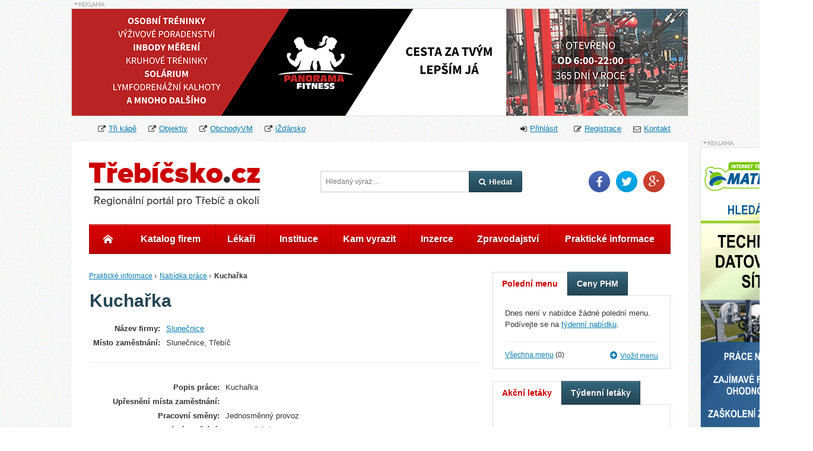

--- FILE ---
content_type: text/html; charset=utf-8
request_url: https://www.trebicsko.cz/nabidky-prace/33565?backlink=cnm6l%2B-6863%2Bunion%2Ball%2Bselect%2B1%2C1%2C1%2C1%2C1%2C1%2C1%2C1%2CCONCAT%280x3a6f79753a%2C0x4244764877697569706b%2C0x3a70687a3a%29%23
body_size: 52138
content:
<!DOCTYPE html>

<html>
<head>
    <meta name="google-site-verification" content="-HKezuRR1mNrWwv2Ro45XnFTZG2avtufldpsz0NqEo8" />


<title>Kuchařka - Slunečnice, Třebíč • Třebíčsko.cz</title>
<meta name="description" content="- Slunečnice, Slunečnice, Třebíč. Kuchařka" />

<meta property="og:title" content="Kuchařka - Slunečnice, Třebíč • Třebíčsko.cz" />
<meta property="og:description" content="- Slunečnice, Slunečnice, Třebíč. Kuchařka" />
<meta property="og:site_name" content="Třebíčsko.cz" />

<meta property="og:url" content="https://www.trebicsko.cz/nabidky-prace/33565" />

 
    <meta property="og:image" content="https://www.trebicsko.cz/custom/images/socNetworkLogo.png" />
<meta property="og:type" content="website" />
<meta property="og:locale" content="cs_CZ" />
<meta property="fb:admins" content="michal.burian.146" />

<link rel="shortcut icon" href="/favicon.ico">
<link rel="stylesheet" href="/core/css/bootstrap.min.css">
<link rel="stylesheet" href="/core/3rdParty/fontAwesome/css/font-awesome.min.css">
<link rel="stylesheet" href="/core/css/screen.css">
<link rel="stylesheet" href="/core/css/flags.css">
<link rel="stylesheet" href="/regio/css/screen.css">
<link rel="stylesheet" href="/custom/css/screen.css">
<script src="/core/js/jquery-2.1.0.min.js"></script>
<script src="/core/js/jquery.debounce.js"></script>
<script src="/core/js/netteForms.js"></script>
<script src="/core/js/tabManager/tabManager.js"></script>
<script src="/core/js/director/director.js"></script>
<meta http-equiv="Content-Type" content="text/html;charset=utf-8">
<style class="resourceLoaderStyle">.notImplemented { display: none;}</style>    <link rel="stylesheet" media="screen,projection,tv" href="/regio/css/reset.css" />
    <link rel="stylesheet" media="screen,projection,tv" href="/regio/css/styleSkelet.css" />
    <link rel="stylesheet" media="screen,projection,tv" href="/regio/css/meteoskopWidget.css" /> 
    <link rel="stylesheet" media="screen,projection,tv" href="/regio/css/iconFont.css" />


    <script type="text/javascript" src="/core/3rdParty/basicDatetimepicker/jquery.datetimepicker.js"></script>
    <link href="/core/3rdParty/basicDatetimepicker/jquery.datetimepicker.css" rel="stylesheet" />

    <script type="text/javascript" src="/regio/js/bjqs-1.3.min.js"></script>

    <script type="text/javascript" src="/regio/3rdParty/swipebox/js/jquery.swipebox.js"></script>
    <link rel="stylesheet" href="/regio/3rdParty/swipebox/css/swipebox.css" />
    <script type="text/javascript" src="/regio/js/swfobject.js"></script>

    <script type="text/javascript" src="/core/js/minimumJs.js"></script>

    <script src="/core/js/live-form-validation.js"></script>
	
	<!-- Google Ads Zprava pro obnoveni trzeb -->
	<script async src="https://fundingchoicesmessages.google.com/i/pub-5974698027373175?ers=1" nonce="z_EmR-Jhpy3v-TY_vVxc7A"></script>
	<script nonce="z_EmR-Jhpy3v-TY_vVxc7A">
		(function() {
			function signalGooglefcPresent() {
				if (!window.frames['googlefcPresent']) {
					if (document.body) {
						const iframe = document.createElement('iframe');
						iframe.style = 'width: 0; height: 0; border: none; z-index: -1000; left: -1000px; top: -1000px;';
						iframe.style.display = 'none';
						iframe.name = 'googlefcPresent';
						document.body.appendChild(iframe);
					} else {
						setTimeout(signalGooglefcPresent, 0);
					}
				}
			}
			signalGooglefcPresent();
		})();
	</script>

		
	<!-- Page level Google Ads -->
	<script async src="//pagead2.googlesyndication.com/pagead/js/adsbygoogle.js"></script>
	<script>
	  (adsbygoogle = window.adsbygoogle || []).push({
		google_ad_client: "ca-pub-5974698027373175",
		enable_page_level_ads: true
	  });
	</script>

</head>


<body class="homepage" style="background: url('../../custom/images/backgroundPattern.jpg')">
    <script> document.body.className+=' js' </script>

<!--	
	<div class="background-banner-clickable">	
		<script>	
			$(document).ready(function() {
				$("div.background-banner-clickable").click(function(event){
					// TODO background banner url
					window.open('.');
				});
			});
		</script>	
	</div>
-->
	
	<div class="main-content-block">

				<div id="fb-root"></div>
		<script>
			(function(d, s, id) {
				var js, fjs = d.getElementsByTagName(s)[0];
				if (d.getElementById(id)) return;
				js = d.createElement(s); js.id = id;
				js.src = "//connect.facebook.net/cs_CZ/sdk.js#xfbml=1&appId=407749289359098&version=v2.0";
				fjs.parentNode.insertBefore(js, fjs);
			}(document, 'script', 'facebook-jssdk'));
		</script>


				
    <div class="regioCommercialSuperEnvelope categoryTopBanner">
        <div class="regioCommercialEnvelope">
                <div class="bannerSign categoryTopBanner"></div>
			
            <div class="regioCommercialContainer categoryTopBanner clear container83209018">

			
                    <div class="regioCommercial" style="margin-top: 0px;">
                            

                                <a href="https://www.novinyvm.cz/28400-pozvanka-na-jedinecny-fitness-workshop-s-kulturistou-lubosem-chladkem.html" target="_blank" class="commercialLink" data-id="422"><div class="clickOverlay"></div><img src="/custom/servers/image.php?request=2756e6e6162407f645c61696362756d6d6f634f696765627d356a796376276e607e2353554e4459464d214d41425f4e41405d2930313036323d356d616e66237c61696362756d6d6f634f696765627d3563616073756d616e6" alt="Fitness workshop s kulturistou Lubošem Chládkem" /></a>
                            <style>
                                .container83209018 .regioCommercial .clickOverlay { position: absolute; width: 100%; height: 180px; }

                                .container83209018 .regioCommercial .commercialHtmlWithoutUrlLink .clickOverlay  { pointer-events: none; }


                                .container83209018 .regioCommercial .clickOverlay.withBorder { border: 1px solid #ddd;}

                            </style>
                    </div>



                <script>
                    $(function () {
                        var clickSent = false;
                        var urlStub = "\/nabidky-prace\/33565?regioCommercialControl-commercialId=REPLACE&backlink=cnm6l%2B-6863%2Bunion%2Ball%2Bselect%2B1%2C1%2C1%2C1%2C1%2C1%2C1%2C1%2CCONCAT%280x3a6f79753a%2C0x4244764877697569706b%2C0x3a70687a3a%29%23&do=regioCommercialControl-addClickCount";
                        $('.regioCommercialContainer.container83209018 .commercialLink').click(function () {
                            if (!clickSent) {
                                var url = urlStub.replace('REPLACE', $(this).attr('data-id'));
                                $.get(url);
                                clickSent = true;
                            }

                        });
                        $('.regioCommercialContainer.container83209018 .flashContainer').mousedown(function () {
                            if (!clickSent) {
                                var url = urlStub.replace('REPLACE', $('.regioCommercialContainer.container83209018 .commercialLink').attr('data-id'));
                                $.get(url);
                                clickSent = true;
                            }
                            var url = $('.regioCommercialContainer.container83209018 .commercialLink').attr('href');
                            var newWindow = window.open(url, '_blank');

                            e.stopPropagation();
                            return false;
                        }).click(function () {
                            e.stopPropagation();
                            return false;
                        }).attr('style', 'cusror: pointer;');
                    });
                </script>

				
            </div>


        </div>
    </div>

<div class="container header-links">
    <ul class="header-links-list f-left">
        <li><i class="fa fa-external-link"></i><a href="http://www.trikape.cz" target="_blank" rel="nofollow">Tři kápě</a></li>
        <li><i class="fa fa-external-link"></i><a href="http://objektiv.trebicsko.cz" target="_blank" rel="nofollow">Objektiv</a></li>
        <li><i class="fa fa-external-link"></i><a href="http://www.obchodyvm.cz" target="_blank" rel="nofollow">ObchodyVM</a></li>
        <li><i class="fa fa-external-link"></i><a href="http://www.izdarsko.cz" target="_blank" rel="nofollow">iŽďársko</a></li>
    </ul>
    <ul class="header-links-list f-right">
        <li class="active-login">
<div class="loginContainer default">
        <span class="fa fa-sign-in"></span><a href="/prihlaseni?backlink=666" class="toggleLoginBox">Přihlásit</a>
            <div class="login-container">
                <span class="toggleLoginBox"><span class="fa fa-times-circle"></span></span>
                <h4>
                    Přihlásit se účtem
                </h4>
                <ul class="login-social clear">
                    <li><a href="/nabidky-prace/33565?backlink=cnm6l%2B-6863%2Bunion%2Ball%2Bselect%2B1%2C1%2C1%2C1%2C1%2C1%2C1%2C1%2CCONCAT%280x3a6f79753a%2C0x4244764877697569706b%2C0x3a70687a3a%29%23&amp;do=nodeByUid_signIn-loginFacebook" title="Facebook login"><span class="fa fa-facebook-square"></span></a></li>
                    <li><a href="/nabidky-prace/33565?backlink=cnm6l%2B-6863%2Bunion%2Ball%2Bselect%2B1%2C1%2C1%2C1%2C1%2C1%2C1%2C1%2CCONCAT%280x3a6f79753a%2C0x4244764877697569706b%2C0x3a70687a3a%29%23&amp;do=nodeByUid_signIn-loginTwitter" title="Twitter login"><span class="fa fa-twitter-square"></span></a></li>
                    <li><a href="/nabidky-prace/33565?backlink=cnm6l%2B-6863%2Bunion%2Ball%2Bselect%2B1%2C1%2C1%2C1%2C1%2C1%2C1%2C1%2CCONCAT%280x3a6f79753a%2C0x4244764877697569706b%2C0x3a70687a3a%29%23&amp;do=nodeByUid_signIn-loginGoogle" title="Google+ login"><span class="fa fa-google-plus-square"></span></a></li>
                    <li><a href="/nabidky-prace/33565?backlink=cnm6l%2B-6863%2Bunion%2Ball%2Bselect%2B1%2C1%2C1%2C1%2C1%2C1%2C1%2C1%2CCONCAT%280x3a6f79753a%2C0x4244764877697569706b%2C0x3a70687a3a%29%23&amp;do=nodeByUid_signIn-loginMicrosoft" title="Windows login"><span class="fa fa-windows"></span></a></li>
                </ul>

                <div class="solid-line">
                    <span class="delimeterOr"> nebo </span>
                </div>


<form class="signInForm" action="/nabidky-prace/33565?backlink=cnm6l%2B-6863%2Bunion%2Ball%2Bselect%2B1%2C1%2C1%2C1%2C1%2C1%2C1%2C1%2CCONCAT%280x3a6f79753a%2C0x4244764877697569706b%2C0x3a70687a3a%29%23&amp;do=nodeByUid_signIn-signInForm-submit" method="post" id="frm-nodeByUid_signIn-signInForm">                    <div></div>

                    <fieldset>
                            <div class="form-row">
                                <label for="frmnodeByUid_signIn-signInForm-data-email">E-mail</label>: <div class="inputContainer required"><input class="email" type="email" name="data[email]" id="frmnodeByUid_signIn-signInForm-data-email" required="required" data-nette-rules="{op:':filled',rules:[{op:':email',msg:'Neplatná e-mailová adresa'}],control:'data[email]'},{op:':filled',msg:'Prosím zadejte Váš e-mail!'}" value="" /></div>
                            </div>
                            <div class="form-row passwordRow">
                                <label for="frmnodeByUid_signIn-signInForm-data-password">Heslo</label>: <div class="inputContainer"><input class="password" type="password" name="data[password]" id="frmnodeByUid_signIn-signInForm-data-password" data-nette-rules="{op:':equal',rules:[{op:':filled',msg:'Prosím zadejte Vaše heslo!'}],control:'mode',arg:'login'}" /></div>
                            </div>
                        <div class="form-row actionRow">
                            <span class="viewSwitcher">
                                <a class="seeForgotPasswordView switch" href=""><span class="fa fa-question-circle"></span>Zapomenuté heslo</a>
                                <a class="seeSignInView switch" href=""><span class="fa fa-question-circle"></span>Přihlášení</a>
                            </span>
<div class="inputContainer"><input class="red-btn seeForgotPasswordView" value="Přihlásit" type="submit" name="signIn" id="frmnodeByUid_signIn-signInForm-signIn" /></div><div class="inputContainer"><input class="red-btn seeSignInView" value="Resetovat heslo" type="submit" name="resetPassword" id="frmnodeByUid_signIn-signInForm-resetPassword" /></div>                        </div>
                    </fieldset>
<div><input type="hidden" name="mode" id="frmnodeByUid_signIn-signInForm-mode" value="login" /></div>
</form>
            </div>

            <script>
                $(function () {
                    //login box toggling
                    var container = $(".loginContainer .login-container").hide();
                    $(".toggleLoginBox").on("click", function(e){
                        $("li.active-login").toggleClass("active-login-activ");
                        container.slideToggle(200);

                        return false;
                    });
                });


                $(function () {
                    var modeInput = $('#frmnodeByUid_signIn-signInForm-mode');
                    var mainContainer = $('.loginContainer.default');
                    mainContainer.find('.seeForgotPasswordView.switch').click(function () {
                        mainContainer.find('.seeForgotPasswordView, .passwordRow').fadeOut(function () {
                            mainContainer.find('.seeSignInView, .captchaRow').fadeIn();
                            modeInput.val('resetPassword');
                        });

                        return false;
                    });
                    mainContainer.find('.seeSignInView.switch').click(function () {
                        mainContainer.find('.seeSignInView, .captchaRow').fadeOut(function() {
                            mainContainer.find('.seeForgotPasswordView, .passwordRow').fadeIn();
                            modeInput.val('login');
                        });

                        return false;
                    });
                });
            </script>
</div>        </li>
            <li>
                <i class="fa fa-pencil-square-o"></i><a href="/registrace?backlink=666">Registrace</a>
            </li>
        <li>
            <i class="fa fa-envelope-o"></i><a href="/kontakt?backlink=666">Kontakt</a>
        </li>
    </ul>
</div>

		<div id="container-main" class="clear">

    <div class="flyBannerContainer sliding">
                <div class="bannerSign categoryFlyBanner"></div>
			
            <div class="regioCommercialContainer categoryFlyBanner sliding clear container1301051634">

			
                    <div class="regioCommercial" style="margin-top: 0px;">
                            

                                <a href="https://www.matrigo.cz/kariera" target="_blank" class="commercialLink" data-id="421"><div class="clickOverlay"></div><img src="/custom/servers/image.php?request=2756e6e6162497c664c61696362756d6d6f634f696765627d356a796376276e607e2f67696274716d6d2130313036323d356d616e66237c61696362756d6d6f634f696765627d3563616073756d616e6" alt="MATRIGO: Hledáme technika datových sítí" /></a>
                            <style>
                                .container1301051634 .regioCommercial .clickOverlay { position: absolute; width: 100%; height: 600px; }

                                .container1301051634 .regioCommercial .commercialHtmlWithoutUrlLink .clickOverlay  { pointer-events: none; }


                                .container1301051634 .regioCommercial .clickOverlay.withBorder { border: 1px solid #ddd;}

                                    .container1301051634 .regioCommercial .clickOverlay,
                                    .container1301051634 .regioCommercial .clickOverlay.withBorder { border-top: 0px;}
                            </style>
                    </div>



                <script>
                    $(function () {
                        var clickSent = false;
                        var urlStub = "\/nabidky-prace\/33565?flyRegioCommercialControl-commercialId=REPLACE&backlink=cnm6l%2B-6863%2Bunion%2Ball%2Bselect%2B1%2C1%2C1%2C1%2C1%2C1%2C1%2C1%2CCONCAT%280x3a6f79753a%2C0x4244764877697569706b%2C0x3a70687a3a%29%23&do=flyRegioCommercialControl-addClickCount";
                        $('.regioCommercialContainer.container1301051634 .commercialLink').click(function () {
                            if (!clickSent) {
                                var url = urlStub.replace('REPLACE', $(this).attr('data-id'));
                                $.get(url);
                                clickSent = true;
                            }

                        });
                        $('.regioCommercialContainer.container1301051634 .flashContainer').mousedown(function () {
                            if (!clickSent) {
                                var url = urlStub.replace('REPLACE', $('.regioCommercialContainer.container1301051634 .commercialLink').attr('data-id'));
                                $.get(url);
                                clickSent = true;
                            }
                            var url = $('.regioCommercialContainer.container1301051634 .commercialLink').attr('href');
                            var newWindow = window.open(url, '_blank');

                            e.stopPropagation();
                            return false;
                        }).click(function () {
                            e.stopPropagation();
                            return false;
                        }).attr('style', 'cusror: pointer;');
                    });
                </script>

				
            </div>


    </div>

        <div class="flyContainerFoam">
    </div>

<script>
    $(function () {
        var cumulativeOffset = function(element) {
            if (!element) {
                return 0;
            }

            var top = 0, left = 0;
            do {
                top += element.offsetTop  || 0;
                left += element.offsetLeft || 0;
                element = element.offsetParent;
            } while(element);

            return {
                top: top,
                left: left
            };
        };

        setTimeout(function () {
            var extraBanner = $('.categoryExtraBanner.sliding');
            var flyBanner = $('.flyBannerContainer.sliding');
            var originalExtraTopOffset = cumulativeOffset(extraBanner.get(0))['top'] - 20; // 10 is height of "this is commercial" sign
            var originalMainContainerTopOffset = $('#container-main').offset()['top'];
            $(window).scroll(function () {
                if (flyBanner.length) {
                    // scrolling of flyBanner
                    var tmp = $(window).scrollTop() - $('#container-main').offset()['top'];
                    var containerLeft = $('#container-main').offset()['left'] + $('#container-main').outerWidth();
                    if ($(window).scrollTop() > $('#container-main').offset()['top']) {
                        flyBanner.addClass('fixed');
                        flyBanner.css('left', containerLeft + 'px');
                    } else {
                        flyBanner.css('left', '100%');
                        flyBanner.removeClass('fixed');
                    }
                }

                if (extraBanner.length) {
                    var scrollTop = $(window).scrollTop();
                    // scrolling of extraBanner
                    var tmp = scrollTop - originalExtraTopOffset;
                    var containerLeft = $('#container-main').offset()['left'] + $('#container-main').outerWidth();

                    if ($(window).scrollTop() > originalExtraTopOffset) {
                        //var sidebarBottom = $('#container-main').height() - (cumulativeOffset($('.rightSidebar').get(0))['top'] - originalMainContainerTopOffset);
                        var sidebarBottom = $('#container-main').height() - originalExtraTopOffset - parseInt($('.rightSidebar').css('margin-bottom').replace('px', ''));
                        var extraBottom = scrollTop - originalExtraTopOffset + $('.regioCommercialContainer.categoryExtraBanner').height() + parseInt($('.regioCommercialContainer.categoryExtraBanner').css('margin-bottom').replace('px', ''));
                        console.log(extraBottom, sidebarBottom, extraBanner.hasClass('fixed'));
                        if (sidebarBottom > extraBottom) {
                            extraBanner.removeClass('reachedBottom').addClass('fixed');
                        } else {
                            if (extraBanner.hasClass('fixed')) {
                                extraBanner.removeClass('fixed').addClass('reachedBottom');
                            } /* else
                                // let's do nothing here - this situation occurs when banner has no space to scroll at all (sidebar is too full)
                            }*/
                        }
                    } else {
                        extraBanner.removeClass('reachedBottom').removeClass('fixed');
                    }
                }
            }).scroll();
        }, 1000);
    });
</script>

<header class="">
    <div id="logo">
        <h1>
            <a href="/?backlink=666" title="Třebíčsko.cz | Regionální portál pro Třebíč a okolí">
                Třebíčsko.cz | Regionální portál pro Třebíč a okolí
                <span></span>
            </a>|
        </h1>
    </div>
<div class="search-box">
<form action="/nabidky-prace/33565?backlink=cnm6l%2B-6863%2Bunion%2Ball%2Bselect%2B1%2C1%2C1%2C1%2C1%2C1%2C1%2C1%2CCONCAT%280x3a6f79753a%2C0x4244764877697569706b%2C0x3a70687a3a%29%23&amp;do=nodeByUid_regioSiteSearch-searchForm-submit" method="post" id="frm-nodeByUid_regioSiteSearch-searchForm">        <div class="inputContainer required"><input type="search" placeholder="Hledaný výraz ..." name="search" id="frmnodeByUid_regioSiteSearch-searchForm-search" required="required" data-nette-rules="{op:':filled',msg:'Povinná položka'}" value="" /></div><button class="darkButton portalSearchFakeSubmit" type="submit"><i class="fa fa-search"></i>Hledat</button>
        <div class="hideMe">
<div class="inputContainer"><input class="portalSearchRealSubmit" type="submit" name="send" id="frmnodeByUid_regioSiteSearch-searchForm-send" value="Odeslat" /></div>            <script>
                $('.portalSearchFakeSubmit').click(function () {
                    $('.portalSearchRealSubmit').click();
                });
            </script>
        </div>
<div><!--[if IE]><input type=IEbug disabled style="display:none"><![endif]--></div>
</form>
</div>

    <div class="social-icons">
        <ul>
            <li><a href="https://www.facebook.com/trebicskocz" target="_blank" rel="nofollow" class="facebook-icon">Facebook</a></li>
            <li><a href="https://www.twitter.com/trebicskocz" target="_blank" rel="nofollow" class="twitter-icon">Twitter</a></li>
            <li><a href="https://www.google.com/+TrebicskoCz" target="_blank" rel="nofollow" class="gplus-icon">Google Plus</a></li>
        </ul>
    </div>
</header>

			<div class="mainMenu">
 
<div class="nodeMenuContainer container1668563044">
            <ul data-node="1" class="nodeMenu rootMenu mainPageContainer">
                    <li>
                            <a href="/?backlink=666"><span class="icon-font icon-uniE605"></span></a>
                    </li>
                    <li>
                                <a href="/katalog-firem?backlink=666">Katalog firem</a>
                    </li>
                    <li>
                                <a href="#" class="submenuOpener" data-target="5">Lékaři</a>
                    </li>
                    <li>
                                <a href="#" class="submenuOpener" data-target="6">Instituce</a>
                    </li>
                    <li>
                                <a href="/kam-vyrazit?backlink=666">Kam vyrazit</a>
                    </li>
                    <li>
                                <a href="/soukroma-inzerce?backlink=516fl">Inzerce</a>
                    </li>
                    <li>
                                <a href="/zpravodajstvi?backlink=666">Zpravodajství</a>
                    </li>
                    <li>
                                <a href="/prakticke-informace?backlink=666">Praktické informace</a>
                    </li>
            </ul>
            <ul data-node="5" class="nodeMenu submenu hideMe">
                    <li>
                                <a href="/lekarska-pohotovost?backlink=666">Lékařská pohotovost</a>
                    </li>
                    <li>
                                <a href="/zubni-pohotovost?backlink=666">Zubní pohotovost</a>
                    </li>
                    <li>
                                <a href="/katalog-lekaru?backlink=666">Katalog lékařů</a>
                    </li>
                    <li>
                                <a href="/zdravotni-strediska?backlink=666">Zdravotní střediska</a>
                    </li>
                    <li>
                                <a href="/darovani-krve?backlink=666">Darování krve</a>
                    </li>
                    <li>
                                <a href="/lekarny?backlink=666">Lékarny</a>
                    </li>
                    <li>
                                <a href="/zdravotni-sluzby?backlink=666">Zdravotní služby</a>
                    </li>
            </ul>
            <ul data-node="6" class="nodeMenu submenu hideMe">
                    <li>
                                <a href="/skoly?backlink=666">Školy</a>
                    </li>
                    <li>
                                <a href="/organizace?backlink=666">Organizace</a>
                    </li>
                    <li>
                                <a href="/urady?backlink=666">Úřady</a>
                    </li>
                    <li>
                                <a href="/statni-instituce?backlink=666">Státní instituce</a>
                    </li>
                    <li>
                                <a href="/politicke-strany?backlink=666">Politické strany</a>
                    </li>
                    <li>
                                <a href="/svazy-a-spolky?backlink=666">Svazy a spolky</a>
                    </li>
                    <li>
                                <a href="/cirkve?backlink=666">Církve</a>
                    </li>
                    <li>
                                <a href="/charita?backlink=666">Charita</a>
                    </li>
                    <li>
                                <a href="/posta?backlink=666">Pošta</a>
                    </li>
                    <li>
                                <a href="/knihovny?backlink=666">Knihovny</a>
                    </li>
            </ul>

    <script>
        $(function () {
            var openedContainer = null;
            var lastOpener = null;

            var tmp = $('.nodeMenuContainer.container1668563044 .nodeMenu.submenu:not(.hideMe)');
            if (tmp.length) {
                openedContainer = tmp;
            }

            $('.nodeMenuContainer.container1668563044').on('click', '.submenuOpener', function () {
                var thisObject = $(this);
                var parentLi = thisObject.parents('li');
                var targetContainer = $('ul[data-node="' + thisObject.attr('data-target') + '"]');

                var closingOpened = (openedContainer && targetContainer.attr('data-node') == openedContainer.attr('data-node'));
                if (openedContainer) {
                    openedContainer.hide();
                }
                if (lastOpener) {
                    lastOpener.removeClass('semiActive');
                }

                if (closingOpened) {
                    openedContainer = null;
                    lastOpener = null;
                } else {
                    lastOpener = parentLi.addClass('semiActive');
                    openedContainer = targetContainer;
                    targetContainer.show();
                }

                return false;
            });
        });
    </script>
</div>
			</div>


<section class="column-left">


<div class="nodePageContainer">
<div class="nodeRegioJobOfferContainer detail">
<div class="breadCrumbsContainer">
            <a href="/prakticke-informace?backlink=666">Praktické informace</a> › 
            <a href="/nabidky-prace?backlink=496">Nabídka práce</a> › 
            <strong>Kuchařka</strong>
</div>
<div class="regioJobOffer">
    <h2>
                    Kuchařka
            </h2>
    <table class="regioJobOfferInfo">
        <tr>
            <th>Název firmy:</th>
            <td>
                    <a href="/slunecnice?backlink=3jzu4%27">Slunečnice</a>
            </td>
        </tr>
        <tr>
            <th>Místo zaměstnání:</th>
            <td>Slunečnice, Třebíč</td>
        </tr>
    </table>

        <hr class="horizontalDelimeter" />
        <table class="moreInfo">
            <tr>
                <th>Popis práce:</th>
                <td class="jobOfferDescription">Kuchařka</td>
            </tr>
            <tr>
                <th>Upřesnění místa zaměstnání:</th>
                <td></td>
            </tr>
            <tr>
                <th>Pracovní směny:</th>
                <td>Jednosměnný provoz</td>
            </tr>
            <tr>
                <th>Minimální vzdělání:</th>
                <td>Bez vzdělání</td>
            </tr>
            <tr>
                <th>Typ úvazku:</th>
                <td>Plný</td>
            </tr>
            <tr>
                <th>Forma spolupráce:</th>
                <td>Pracovní poměr</td>
            </tr>
                <tr>
                    <th>Pracovní poměr:</th>
                    <td>na dobu určitou</td>
                </tr>
            <tr>
                <th>Nástup možný od:</th>
                <td>19. 1. 2016</td>
            </tr>
            <tr>
                <th>Vhodné pro absolventy SŠ:</th>
                <td><img class="regioBoolean" src="/regio/images/nok.png"></td>
            </tr>
            <tr>
                <th>Vhodné pro absolventy VŠ:</th>
                <td><img class="regioBoolean" src="/regio/images/nok.png"></td>
            </tr>
            <tr>
                <th>Vhodné pro invalidy:</th>
                <td><img class="regioBoolean" src="/regio/images/nok.png"></td>
            </tr>
            <tr>
                <th>Bezbariérové:</th>
                <td><img class="regioBoolean" src="/regio/images/nok.png"></td>
            </tr>
            <tr>
                <th>Vhodné pro cizince:</th>
                <td><img class="regioBoolean" src="/regio/images/nok.png"></td>
            </tr>
            <tr>
                <th>Kontaktní osoba:</th>
                <td>
                     

                        <br />
                        773476671

                </td>
            </tr>
        </table>
</div>

</div>
</div>
</section>

			<div class="column-right rightSidebar">
					<div class="nodeContainerContainer defualtSidebar">

    
    <ul class="nav tab-nav">
        <li><a href="" class="tabSwitcher tabSwitcher-menu firstTabSwitcher" data-tab-namespace="menuAndFuel">Polední menu</a></li>
        <li><a href="" class="tabSwitcher tabSwitcher-fuel" data-tab-namespace="menuAndFuel">Ceny PHM</a></li>
    </ul>
    <div class="tab-container clear">

<div class="nodeRegioLunchMenuContainer tabContent tabContent-menu" data-tab-namespace="menuAndFuel">

        <p class="regularParagraph">
            Dnes není v nabídce žádné polední menu. <br />
            Podívejte se na <a href="/poledni-menu?backlink=496">týdenní nabídku</a>.
        </p>


    <div class="tab-container-footer">
        <a href="/poledni-menu?backlink=496">Všechna menu</a> (0)
        <span><a href="/vstup-do-ars?command=newLunchMenu&amp;backlink=496"><i class="fa fa-plus-circle"></i>Vložit menu</a></span>
    </div>
</div>

<div class="nodeRegioFuelPriceContainer tabContent tabContent-fuel" data-tab-namespace="menuAndFuel">

    <table class="tab-cena-phm">
        <tr>
            <th>&nbsp;</th>
            <th>Natural 95</th>
            <th>Nafta</th>
        </tr>
            <tr>
                <td>
                        <a href="/eurooil-okrisky?backlink=95w59#phm">EuroOil</a>
                </td>
                <td>30,90 <i class="fa fa-arrow-circle-right"></i></td>
                <td>30,20 <i class="fa fa-arrow-circle-up"></i></td>
            </tr>
            <tr>
                <td>
                        <a href="/cerpaci-stanice-sva?backlink=496#phm">SVA Třebíč</a>
                </td>
                <td>30,90 <i class="fa fa-arrow-circle-right"></i></td>
                <td>29,90 <i class="fa fa-arrow-circle-right"></i></td>
            </tr>
            <tr>
                <td>
                        <a href="/benzina-plus?backlink=496#phm">Benzina Plus</a>
                </td>
                <td>30,80 <i class="fa fa-arrow-circle-right"></i></td>
                <td>29,90 <i class="fa fa-arrow-circle-right"></i></td>
            </tr>
            <tr>
                <td>
                        <a href="/unicorn-studenec?backlink=154#phm">Unicorn</a>
                </td>
                <td>30,70 <i class="fa fa-arrow-circle-right"></i></td>
                <td>29,70 <i class="fa fa-arrow-circle-right"></i></td>
            </tr>
            <tr>
                <td>
                        <a href="/benzina?backlink=95w59#phm">Benzina</a>
                </td>
                <td>31,90 <i class="fa fa-arrow-circle-right"></i></td>
                <td>30,50 <i class="fa fa-arrow-circle-up"></i></td>
            </tr>
    </table>
    <div class="tab-container-footer">
        <a href="/ceny-phm?backlink=496">Všechny čerpací stanice</a> (11)
    </div>
</div>
    </div>
    <ul class="nav tab-nav">
        <li><a href="" class="tabSwitcher tabSwitcher-action firstTabSwitcher" data-tab-namespace="companyPosters">Akční letáky</a></li>
        <li><a href="" class="tabSwitcher tabSwitcher-week" data-tab-namespace="companyPosters">Týdenní letáky</a></li>
    </ul>
    <div class="tab-container clear">
        <div class="tabContent tabContent-action" data-tab-namespace="companyPosters">
<div class="nodeRegioLeafletContainer default">
<div class="leafletHighlightList">
    <ul>
        <li>
        </li>
    </ul>
</div>

<div class="tab-container-footer">
    <a href="/letaky?backlink=496">Všechny letáky</a> (0)
    <span><a href="/vstup-do-ars?command=newLeaflet&amp;backlink=496"><i class="fa fa-plus-circle"></i>Vložit leták</a></span>
</div>

</div>
        </div>
        <div class="tabContent tabContent-week" data-tab-namespace="companyPosters">
<div class="nodeRegioLeafletContainer weekLeaflets">
<div class="leafletHighlightList">
    <ul>
        <li>
        </li>
    </ul>
</div>

<div class="tab-container-footer">
    <a href="/letaky?backlink=496">Všechny letáky</a> (0)
    <span><a href="/vstup-do-ars?command=newLeaflet&amp;backlink=496"><i class="fa fa-plus-circle"></i>Vložit leták</a></span>
</div>

</div>
        </div>
    </div>
	
                <div class="bannerSign categoryStandardBanner"></div>
			
            <div class="regioCommercialContainer categoryStandardBanner clear container1630520860">

			
                    <div class="regioCommercial" style="margin-top: 20px;">
                            

                                <div title="Adsense" class="commercialLink commercialHtmlWithoutUrlLink" data-id="141">
                                    <div class="clickOverlay">
                                    </div>
                                    <div class="htmlCommercialContainer" style="width: 300px"><script async src="//pagead2.googlesyndication.com/pagead/js/adsbygoogle.js"></script>
<!-- Standard banner OAZ -->
<ins class="adsbygoogle"
     style="display:inline-block;width:300px;height:250px"
     data-ad-client="ca-pub-5974698027373175"
     data-ad-slot="3844105241"></ins>
<script>
(adsbygoogle = window.adsbygoogle || []).push({});
</script></div>
                                </div>
                            <style>
                                .container1630520860 .regioCommercial .clickOverlay { position: absolute; width: 100%; height: 250px; }

                                .container1630520860 .regioCommercial .commercialHtmlWithoutUrlLink .clickOverlay  { pointer-events: none; }

                                    /*.container1630520860 .regioCommercial .clickOverlay { left: 0px; width: 300px; height: 250px;}*/
                                    .container1630520860 .regioCommercial .clickOverlay { left: 0px; width: 300px; height: 250px;}

                                .container1630520860 .regioCommercial .clickOverlay.withBorder { border: 1px solid #ddd;}

                            </style>
                    </div>

                    <a href="/cenik-reklamy?backlink=666" class="standardBannerLinkToInfo">Podmínky a ceník bannerové reklamy</a>


                <script>
                    $(function () {
                        var clickSent = false;
                        var urlStub = "\/nabidky-prace\/33565?nodeByUid_defaultSidebar-regioCommercialControl-commercialId=REPLACE&backlink=cnm6l%2B-6863%2Bunion%2Ball%2Bselect%2B1%2C1%2C1%2C1%2C1%2C1%2C1%2C1%2CCONCAT%280x3a6f79753a%2C0x4244764877697569706b%2C0x3a70687a3a%29%23&do=nodeByUid_defaultSidebar-regioCommercialControl-addClickCount";
                        $('.regioCommercialContainer.container1630520860 .commercialLink').click(function () {
                            if (!clickSent) {
                                var url = urlStub.replace('REPLACE', $(this).attr('data-id'));
                                $.get(url);
                                clickSent = true;
                            }

                        });
                        $('.regioCommercialContainer.container1630520860 .flashContainer').mousedown(function () {
                            if (!clickSent) {
                                var url = urlStub.replace('REPLACE', $('.regioCommercialContainer.container1630520860 .commercialLink').attr('data-id'));
                                $.get(url);
                                clickSent = true;
                            }
                            var url = $('.regioCommercialContainer.container1630520860 .commercialLink').attr('href');
                            var newWindow = window.open(url, '_blank');

                            e.stopPropagation();
                            return false;
                        }).click(function () {
                            e.stopPropagation();
                            return false;
                        }).attr('style', 'cusror: pointer;');
                    });
                </script>

				
            </div>



    <ul class="nav tab-nav">
        <li><a href="" class="tabSwitcher tabSwitcher-work firstTabSwitcher" data-tab-namespace="workAndRealty">Nabídka práce</a></li>
            </ul>

    <div class="tab-container clear ">
<div class="nodeRegioJobOfferContainer tabContent tabContent-work" data-tab-namespace="workAndRealty">
    <ul class="list-non-bullet list-nabidky-prace">
            <li><a href="/nabidky-prace/33565?backlink=496">Kuchařka</a></li>
            <li><a href="/nabidky-prace/33087?backlink=496">Údržbář- Zásobovač</a></li>
            <li><a href="/nabidky-prace/35182?backlink=496">Průvodce</a></li>
            <li><a href="/nabidky-prace/38613?backlink=496">Přípravář staveb</a></li>
            <li><a href="/nabidky-prace/38150?backlink=496">Stavební a provozní elektrikář</a></li>
    </ul>
    <div class="tab-container-footer">
        <a href="/nabidky-prace?backlink=496">Všechny nabídky</a> (716)
        <span><a href="/vstup-do-ars?command=newJobOffer&amp;backlink=496"><i class="fa fa-plus-circle"></i>Vložit nabídku</a></span>
    </div>

</div>

<div class="nodeRegioRealtyOfferContainer tabContent tabContent-realty" data-tab-namespace="workAndRealty">
    <ul class="list-non-bullet list-reality">
    </ul>
    <div class="tab-container-footer">
        <a href="/nabidky-nemovitosti?backlink=496">Všechny reality</a> (0)
        <span><a href="/vstup-do-ars?command=newRealtyOffer&amp;backlink=496"><i class="fa fa-plus-circle"></i>Vložit nabídku</a></span>
    </div>
</div>
    </div>

	<div class="advert-containter clear">
    </div>
    

    <div class="weatherWidget">
        <a href="http://www.slunecno.cz/mista/trebic-126" target="blank">
            <img src="http://www.slunecno.cz/predpoved-na-web.php?obr=7&amp;m=126&amp;p1=F7F7F7&amp;t1=CC0000&amp;p2=FFFFFF&amp;t2=333333&amp;v=2" alt="Počasí" />
        </a>
    </div>

<!-- meteoscop widget no longer supported
    <ul class="nav tab-nav">
                <li><a href="" class="tabSwitcher tabSwitcher-weather firstTabSwitcher" data-tab-namespace="webCamAndWeather">Počasí</a></li>
    </ul>


    <div class="tab-container clear">

        <div class="tabContent tabContent-weather" data-tab-namespace="webCamAndWeather">

        <a href="" class="lazyMeteoskopWidget" data-place="" data-format="horizontal" data-bgStyle="gradient" data-bgColor="dedede" data-bgToColor="e6f8ff" data-bgFromColor="ffffff" data-timeScale="days" data-hourStep="" data-showDay="" data-textColor="dark" data-width="258" data-iconSet="colorful"></a>
            <script type="text/javascript" src="/regio/js/meteoskopWidget.js"></script>
            <script>
                // wather wiget lazy loading
                $(function () {
                    var weatherWidget = $('.defualtSidebar .tabContent-weather a.lazyMeteoskopWidget')
                    var weatherSwitch = $('.defualtSidebar .tabSwitcher-weather');
                    weatherSwitch.click(function () {
                        if (!weatherWidget.hasClass('meteoskop_widget')) {
                            weatherWidget.addClass('meteoskop_widget');
                            window.meteoskopWidgetLoader.doTheJob();
                        }
                    });

                    if (weatherSwitch.is('.firstTabSwitcher')) {
                        weatherSwitch.click();
                    }
                });
            </script>

        </div>
    </div>
-->

<!-- financial widget no longer supported - no http external link -->
<div class="nodeRegioPartnerContainer">

    <ul class="nav tab-nav">
        <li><a href="" class="tabSwitcher tabSwitcher-partners firstTabSwitcher" data-tab-namespace="partnersAndFriends">Naši partneři</a></li>
        <li><a href="" class="tabSwitcher tabSwitcher-friends" data-tab-namespace="partnersAndFriends">Podporujeme</a></li>
    </ul>
    <div class="tab-container clear">
        <div data-tab-namespace="partnersAndFriends" class="tabContent tabContent-partners sliderMargin">
                <ul class="bjqs">
                        <li>
                            <a href="https://www.imusicdata.cz" target="_blank"><img src="/custom/servers/image.php?request=26d65786452756e647271605f696765627d356a796376276e607e21647164636963757d6d2f676f6c6d356d616e662372756e647271605f696765627d3563616073756d616e6" alt="MusicData" /></a>
                                <div class="vertical-line"></div>
                                <a href="http://objektiv.trebicsko.cz" target="_blank"><img src="/custom/servers/image.php?request=26d65786452756e647271605f696765627d356a796376276e607e2679647b656a626f6f597b637369626562747d356d616e662372756e647271605f696765627d3563616073756d616e6" alt="Třebíčský objektiv" /></a>
                            <div class="horizontal-line"></div>
                        </li>
                        <li>
                            <a href="http://www.nem-tr.cz" target="_blank"><img src="/custom/servers/image.php?request=26d65786452756e647271605f696765627d356a796376276e607e2369626562747f5563696e636f6d656e6d356d616e662372756e647271605f696765627d3563616073756d616e6" alt="Nemocnice Třebíč" /></a>
                                <div class="vertical-line"></div>
                                <a href="http://www.trikape.cz" target="_blank"><img src="/custom/servers/image.php?request=26d65786452756e647271605f696765627d356a796376276e607e2560716b6f5962747d356d616e662372756e647271605f696765627d3563616073756d616e6" alt="Tři kápě" /></a>
                            <div class="horizontal-line"></div>
                        </li>
                </ul>
        </div>
        <div data-tab-namespace="partnersAndFriends" class="tabContent tabContent-friends sliderMargin">
                <ul class="bjqs">
                        <li>
                            <a href="http://www.utulek-trebic.cz" target="_blank"><img src="/custom/servers/image.php?request=26d65786452756e647271605f696765627d356a796376276e607e2369626562747f5b656c6574757d356d616e662372756e647271605f696765627d3563616073756d616e6" alt="Útulek pro opuštěná zvířata Třebíč" /></a>
                                <div class="vertical-line"></div>
                                <a href="http://www.stred.info" target="_blank"><img src="/custom/servers/image.php?request=26d65786452756e647271605f696765627d356a796376276e607e24656274737f537f6d356d616e662372756e647271605f696765627d3563616073756d616e6" alt="o.s. Střed" /></a>
                            <div class="horizontal-line"></div>
                        </li>
                        <li>
                            <a href="http://www.halahoj.org" target="_blank"><img src="/custom/servers/image.php?request=26d65786452756e647271605f696765627d356a796376276e607e2a6f68616c61686d356d616e662372756e647271605f696765627d3563616073756d616e6" alt="Halahoj" /></a>
                                <div class="vertical-line"></div>
                                <a href="http://www.vratka.cz" target="_blank"><img src="/custom/servers/image.php?request=26d65786452756e647271605f696765627d356a796376276e607e216b647162767f596e656a757274637d356d616e662372756e647271605f696765627d3563616073756d616e6" alt="Vrátka o.s." /></a>
                            <div class="horizontal-line"></div>
                        </li>
                </ul>
        </div>
    </div>
</div>

<script>
    $(function () {
        var sliderConfig = {
            prevtext : '&#xf0a8;',
            nexttext : '&#xf0a9;',
            automatic : false,
            animtype      : 'slide',
            height      : 130,
            width       : 258,
            responsive  : false
        };
        $('.nodeRegioPartnerContainer .tabContent-partners').bjqs(sliderConfig);
        $('.nodeRegioPartnerContainer .tabContent-friends').bjqs(sliderConfig);
    });

</script>
</div>

			</div>
		</div>

		<div class="clear"></div>



<footer class="">
    <div class="container clear facebookMainContainer">
        <div class="fb-box">
            <h5>
                Třebíčsko.cz na Facebooku
            </h5>
            <div class="fb-page" data-href="https://www.facebook.com/trebicskocz" data-width="500" data-height="155" data-small-header="true" data-adapt-container-width="true" data-hide-cover="false" data-show-facepile="true" data-show-posts="false"></div>
        </div>
        <div class="partners-box">
            <h5>
                Partnerské weby
            </h5>
            <ul class="list">
                <li><a href="http://www.obchodyaz.cz" target="_blank">ObchodyAZ.cz</a></li>
                <li><a href="http://www.obchodyvm.cz" target="_blank">ObchodyVM.cz</a></li>
                <li><a href="http://www.trikape.cz" target="_blank">Tři kápě</a></li>
                <li><a href="http://objektiv.trebicsko.cz" target="_blank">Třebíčský objektiv</a></li>
                <li><a href="http://www.obchodyvb.cz" target="_blank">ObchodyVB.cz</a></li>
                <li><a href="http://www.izdarsko.cz" target="_blank">iŽďársko.cz</a></li>
                <li><a href="http://www.sdileneid.cz" target="_blank">Sdílené ID</a></li>
                <li><a href="http://www.novinyvm.cz" target="_blank">NovinyVM.cz</a></li>
                <li><a href="http://www.zrcadlo.info" target="_blank">Zrcadlo.info</a></li>
            </ul>
        </div>
    </div>
    <div class="footer-info clear">
        <p class="f-left">
            &#169; 2013 – 2026 <strong>Třebíčsko.cz</strong> – Regionální portál pro Třebíč a okolí
            <br />
            <a href="mailto:info@trebicsko.cz">info@trebicsko.cz</a> | +420 702 628 506
        </p>
        <p class="f-right">
            <a href="/mapa-stranek?backlink=666">Mapa stránek</a>  |
            <a href="/ochrana-soukromi?backlink=666">Ochrana soukromí</a> |
            <a href="/podminky-registrace?backlink=666">Podmínky registrace</a> |
            <a href="/cenik-reklamy?backlink=666">Ceník reklamy</a> |
            <a href="/o-portalu?backlink=666">O portálu</a>
        </p>
    </div>
    
    <!-- Go to www.addthis.com/dashboard to customize your tools -->
    <script type="text/javascript" src="//s7.addthis.com/js/300/addthis_widget.js#pubid=ra-54bb9ccd2f273ef5" async="async"></script>
		
	<!-- Addblock detection -->
	<!-- The Modal -->
	<div id="adblockAlert" class="adblock-modal">

	  <!-- Modal content -->
	  <div class="adblock-modal-content">
		<span class="adblock-modal-close">&times;</span>
		<h2>Váš prohlížeč blokuje reklamu</h2>
		<p>Vážený uživateli, jelikož jste naším pravidelným návštěvníkem, zvažte prosím vypnutí AdBlocku na této doméně.</p>
		<p>Příjmy z reklamy nám umožňují nabízet čtenářům obsah zdarma.</p>
		<br />
		<p>V horním panelu prohlížeče klikněte na ikonku ruky na červeném pozadí a zvolte <b>"Nespouštět na stránkách na této doméně"</b>.</p>
	  </div>

	</div>	
	
	<script>
	// Get the modal
	var modal = document.getElementById('adblockAlert');

	// Get the <span> element that closes the modal
	var span = document.getElementsByClassName("adblock-modal-close")[0];

	// When the user clicks on <span> (x), close the modal
	span.onclick = function() {
		modal.style.display = "none";
	}

	// When the user clicks anywhere outside of the modal, close it
	window.onclick = function(event) {
		if (event.target == modal) {
			modal.style.display = "none";
		}
	}
	</script>		
	
	<!-- Detect Adblock plugin installed and enabled -->
	<script type="text/javascript"> 
		var adblock = true;
	</script>	
	<script type="text/javascript" src="/regio/js/advert.js"></script>
	<script type="text/javascript">
		if(adblock) {
			// advert.js script blocked by adblock
			if (Math.random() < 0.2) {  // randomize 20%
				modal.style.display = "block";
			} 			
		}		
	</script>	
	       
</footer>

		<script>
			$(function () {
				$('.swipebox').swipebox({
					hideBarsDelay: 0
				});
				});
		</script>

						<div class="hideMe">
				<a href="http://www.toplist.cz/" target="_top"><img src="https://toplist.cz/dot.asp?id=1604834" style="border: 0;" alt="TOPlist" width="1" height="1" /></a>
			</div>

						<script>
				(function(i,s,o,g,r,a,m){ i['GoogleAnalyticsObject']=r;i[r]=i[r]||function(){
				(i[r].q=i[r].q||[]).push(arguments)},i[r].l=1*new Date();a=s.createElement(o),
				m=s.getElementsByTagName(o)[0];a.async=1;a.src=g;m.parentNode.insertBefore(a,m)
				})(window,document,'script','//www.google-analytics.com/analytics.js','ga');
				ga('create', 'UA-51878136-1', 'auto');
				ga('send', 'pageview');
			</script>

	</div>
</body>
</html>


--- FILE ---
content_type: text/html; charset=utf-8
request_url: https://www.google.com/recaptcha/api2/aframe
body_size: 267
content:
<!DOCTYPE HTML><html><head><meta http-equiv="content-type" content="text/html; charset=UTF-8"></head><body><script nonce="ad0BAMIx0Zjsml1Z6-19bg">/** Anti-fraud and anti-abuse applications only. See google.com/recaptcha */ try{var clients={'sodar':'https://pagead2.googlesyndication.com/pagead/sodar?'};window.addEventListener("message",function(a){try{if(a.source===window.parent){var b=JSON.parse(a.data);var c=clients[b['id']];if(c){var d=document.createElement('img');d.src=c+b['params']+'&rc='+(localStorage.getItem("rc::a")?sessionStorage.getItem("rc::b"):"");window.document.body.appendChild(d);sessionStorage.setItem("rc::e",parseInt(sessionStorage.getItem("rc::e")||0)+1);localStorage.setItem("rc::h",'1769443583866');}}}catch(b){}});window.parent.postMessage("_grecaptcha_ready", "*");}catch(b){}</script></body></html>

--- FILE ---
content_type: text/css
request_url: https://www.trebicsko.cz/regio/css/styleSkelet.css
body_size: 16915
content:
/*----- GENERAL CSS -----*/
body {
    margin: 0;
    background: #fff url("../images/backgroundPattern.jpg") repeat 0 0;
    font-family:Arial, Helvetica, sans-serif;
    font-style: normal;
    font-weight: normal;
	font-size:100%;
    color: #333;
    line-height: 1;
    -webkit-font-smoothing: antialiased;
  min-width:980px;
}
#container-main {
    background: #fff;
    width: 1040px;
    min-height: 800px;
    margin: 0 auto;
    padding: 0 30px;
    box-shadow: 0 0 3px 0 #e8e8e8;
}
#container-main.errorPage {
    min-height: 500px;
}
.container {
    width: 980px;
    margin: 0 auto;
}
header {
    height: 140px;
    position: relative;
}
#logo, #logo span {
    font-size: 3em;
    top: 35px;
    left: 0;
    overflow: hidden;
    position: absolute;
    text-indent: -9999px;
    width: 288px;
    height: 74px;
    z-index: 1;
}
#logo span {
    background: url("../../custom/images/logoSprite.png") no-repeat 0 0;
    cursor: pointer;
    display: block;
    top: 0;
    left: 0;
    z-index: 2;
}
/*----- HEADER -----*/
.header-links{
  height:40px;
  font-size:13px;
  position:relative;
  padding-left:15px;
}
.header-links .fa{
  margin-right:5px;
  vertical-align:middle;
}
.header-links-list li{
  float:left;
  height:40px;
  margin-right:20px;
  padding:12px 0;
}
.header-links-list li:last-child{
  margin-right:0;
}
.header-links-list li.active-login{
  padding:11px 20px;
  margin-right:6px;
  border: 1px solid rgba(222,222,222,0);
  position:relative;
}


.search-box{
  position:absolute;
  left:390px;
  top:50px;
}
.search-box input[type="search"]{
  border-radius:3px 0 0 3px;
  border:1px solid #ccc;
  border-right:none;
  color:#777;
  width:250px;
  height:36px;
  font-size:12px;
  padding:0 8px;
}
.search-box button{
  width:90px;
  height:36px;
  position:absolute;
  cursor:pointer;
  border-radius:0 3px 3px 0;
  font-size:13px;
}
.search-box button .fa{
  margin-right:5px;
}
.social-icons{
  position:absolute;
  top:50px;
  right:0;
}
.social-icons li{
  float:left;
  margin-right:10px;
}
.facebook-icon,.twitter-icon,.gplus-icon{
  background:url("../../custom/images/logoSprite.png") no-repeat 0 -74px;
  display:block;
  float:left;
  text-indent: -9999px;
  width:36px;
  height:36px;
}
.facebook-icon:hover{
  background-position: -108px -74px;
}
.twitter-icon{
  background-position: -36px -74px;
}
.twitter-icon:hover{
  background-position: -144px -74px;
}
.gplus-icon{
  background-position: -72px -74px;
}
.gplus-icon:hover{
  background-position: -180px -74px;
}

/*----- LAYOUT -----*/

.grid-2{
  width:50%;
}
.grid-left{
  padding-right:30px;
  border-right:1px solid #eee;
}
.grid-right{
  padding-left:30px;
}
.column-left{
  float:left;
  width:660px;
  min-height:300px;
  margin:30px 0 60px;
  position:relative;
  font-size:13px;
}
.column-left h1{
  position:relative;
  margin-bottom:30px;
}
.column-left h2 span{
  color:#333;
  font-size:14px;
}
.column-left h2 span .fa{
  margin:0 5px;
}
.column-left h3 span{
  color:#333;
  font-size:14px;
}
.column-left h3 span .fa{
  margin:0 5px;
}
.column-right{
  float:right;
  width:300px;
  min-height:300px;
  margin:30px 0 50px 20px;
}

.column-left .fa{
  font-size:14px;
}
.column-left .small-text{
  font-size:11px;
}
.list-non-bullet li{
  padding:5px 0;
  line-height:1.5em;
}
ul.list,ol.list-numbers {
  font-size: 13px;
  margin: 20px 0;
}
.list li{
  padding: 0 0 10px 30px;
  line-height:1.75em;
}
ol.list-numbers{
  padding: 0 0 10px 30px;
  line-height:1.75em;
}
ol.list-numbers li ol{
  margin:10px 20px 10px;
}
ul.list li ul{
  margin:10px 0 0;
}
.list li:before {
  background: #077cae;
  content: "";
  float: left;
  width: 0.45em;
  height: 0.45em;
  line-height: 1em;
  margin: 0.7em 0.625em 0 -1em;
}
.list li ul li:before {
  background: #addef1;
}
.main-list{
  margin-bottom:20px;
}
.main-list .list li{
  float:left;
  width:330px;
  padding-right:20px;
  font-size:14px;
}
.basic-table{
  margin:20px 0 30px;
}
.basic-table th{
  background:#ebf9ff;
  border:1px solid #addef1;
  font-size:13px;
  padding:10px;
  color:#234554;
}
.basic-table td{
  border:1px solid #addef1;
  font-size:12px;
  padding:10px;
}
.red-alert,.blue-alert,.white-alert,.neutral-alert{
  background:#fff8f8;
  border:1px solid #fbd8d8;
  padding:20px 20px 10px;
  margin-bottom:30px;
  font-size:13px;
}
.red-alert h3,.blue-alert h3,.white-alert h3,.neutral-alert h3{
  color:#cc0000;
  margin:0 0 10px 0;
  font-size:14px;
}
.blue-alert{
  background:#ebf9ff;
  border:1px solid #addef1;
}
.blue-alert h3{
  color:#234554;
}
.white-alert {  
  background:#fff;
  border:1px solid #dedede;  
}
.white-alert h3{  
  
}
.neutral-alert{
  background:#f7f7f7;
  border:1px solid #dedede;
}
.neutral-alert h3{
  color:#333;
}

.active-page{
  border:1px solid #ccc;
  font-weight:bold;
}
.container-large{
  border:1px solid #dedede;
  padding:20px;
  margin-bottom:20px;
}
.container-large h2{
  margin-top:0;
}
.container-large ul{
  font-size:12px;
}
.container-large ul li span{
  font-size:12px;
}
.breadcrumb{
  font-size:12px;
  margin-bottom:30px;
}
.sponsors h3{
  display:inline-block;
  font-size:16px;
}
.sponsors ul li{
  margin-bottom:10px;
}
.sponsors ul li:last-child{
  margin-bottom:0;
}

.more-info-link{
  margin-top:20px;
}
.more-info-link .fa{
  margin-left:5px;
}
.less-info-link .fa{
  margin-left:5px;
}

/*----- CONTENT BOXES -----*/

ul.list-jidelni-menu,ul.list-nabidky-prace,ul.list-reality,ul.list-aktualne,ul.list-file-text {
  margin-left:20px;
  font-size:13px;
}
.list-jidelni-menu li:before,.list-nabidky-prace li:before,.list-reality li:before,.list-aktualne li:before,.list-file-text li:before {
  color: #333;
  content: "\f0f5";
  font-family: "FontAwesome";
  margin: 0.35em 0.625em 0 -1.5em;
  font-size:14px;
}
.list-nabidky-prace li:before {
  content: "\f007";
}
.list-reality li:before {
  content: "\f015";
}
.list-aktualne li:before {
  content: "\f073";
}
.list-file-text li:before {
  content: "\f0f6";
}
.list-aktualne li span{
  display:inline-block;
  margin:0 6px 0 0;
  width:40px;
  text-align: right;
}
.companyNoticeList.list-aktualne li span{
  width: 120px;
}
.tab-container-footer{
  border-top: 1px solid #eee;
  font-size:12px;
  padding-top:15px;
  margin-top:15px;
}
.tab-container-footer .red-btn{
  padding:3px 10px;
  border-radius:4px;
  margin-right:10px;
}
.tab-container-footer span{
  float:right;
}
.tab-container-footer .fa{
  margin-right:5px;
  font-size:14px;
}
.tab-container ul.list{
  margin:0;
}
.tab-container ul.list li{
  padding-left:15px;
}
.tab-cena-phm {
  width:260px;
}
.tab-cena-phm th{
  padding:10px 0;
  width:80px;
  border-bottom:1px solid #eee;
}
.tab-cena-phm td{
  padding:10px 0;
  border-bottom:1px solid #eee;
}
.tab-cena-phm td .fa-arrow-circle-up{
  color:#cc0000;
  float:right;
  margin-right:5px;
}
.tab-cena-phm td .fa-arrow-circle-down{
  color:#00b526;
  float:right;
  margin-right:5px;
}

.tab-cena-phm td .fa-arrow-circle-right{
  color:#a4a4a4;
  float:right;
  margin-right:5px;
}

.tab-cena-phm td:nth-child(n+2){
  text-align:center;
  padding:0 10px;
  width:130px;
}
.tab-cena-phm tr:last-child td{
  border:none;
}

/*----- FOOTER -----*/
.fb-box,.partners-box{
  float:left;
  margin:30px 0;
  width:520px;
}
.fb-box h5,.partners-box h5{
  margin:0 0 20px 0;
  color:#234554;
}
.fb-like-box{
  background:#fff;
  border:1px solid #ccc;
  width:660px;
  height:185px;
}
.partners-box{
  width:420px;
  margin-left:40px;
}
.partners-box .list li{
  float:left;
  width:140px;
  padding-left:20px;
}
.footer-info{
  background:#fff;
  width: 1040px;
    height:100px;
    margin: 0 auto;
    padding:25px 30px;
    border: 1px solid #eee;
  border-bottom:none;
    box-shadow: 0 0 3px 0 #e8e8e8;
  font-size:12px;
}
.footer-info p{
  line-height:1.75em;
}

/*----- OTHERS -----*/
.clearfix {
    clear: both;
    display: block;
    height: 0;
    overflow: hidden;
    width: 100%;
}
.clear:after{
  clear:both;
  content:"";
  display:table;
}
.f-left{
  float:left;
}
.f-right{
  float:right;
}
.text-center{
  text-align:center;
}

.solid-line{
  background:#eee;
  text-align: center;
  width:100%;
  height:1px;
}
.solid-line span{
  background-color: white;
  position: relative;
  top: -0.6em;
  padding:5px;
}
.margin-none{
  margin:0!important;
}
/*----- TINY SCROLLBAR -----*/
#scrollbar1 {
    width: 625px;
    margin: 20px 0 10px;
}
#scrollbar1 .viewport {
    width: 600px;
    height: 180px;
    overflow: hidden;
    position: relative;
}
#scrollbar1 .overview {
    position: absolute;
    left: 0;
    top: 0;
    padding: 0 1px 10px;
    margin: 0;
  width:100%;
}
#scrollbar1 .scrollbar {
  background: transparent url("../design/bg_scrollbar_track_y.png") no-repeat 0 0;
    position: relative;
    float: right;
    width: 10px;
}
#scrollbar1 .track {
  background: transparent url("../design/bg_scrollbar_trackend_y.png") no-repeat 0 100%;
    height: 100%;
    width: 10px;
    position: relative;
    padding: 0 1px;
}
#scrollbar1 .thumb {
  border-radius:8px;
  background: transparent url("../design/bg_scrollbar_thumb_y.png") no-repeat 50% 100%;
    height: 20px;
    width: 10px;
    cursor: pointer;
    overflow: hidden;
    position: absolute;
    top: 0;
    left:0;
}
#scrollbar1 .thumb .middle {
  background: url("../design/scrollbar_middle.png") no-repeat 50% 50%;
  height: 100%;
  overflow: hidden;
  width: 10px;
}
#scrollbar1 .disable {
    display: none;
}
.noSelect {
    user-select: none;
    -o-user-select: none;
    -moz-user-select: none;
    -khtml-user-select: none;
    -webkit-user-select: none;
}
/*----- SLIDER -----*/
#akcni-letaky-box,#tydenni-letaky-box{
  margin-bottom:40px;
}
#detail-firmy-img{
  margin-bottom:30px;
}
ul.bjqs-controls.v-centered li a{
    display:block;
  text-decoration:none;
  padding:2px;
}
ul.bjqs-controls.v-centered li a:hover{
    color:#234554;
}
ol.bjqs-markers li a{
    padding:5px;
    margin:5px;
  font-size:13px;
}
ol.bjqs-markers li.active-marker a,
ol.bjqs-markers li a:hover{
    text-decoration:none;
  color:#333;
}
ul.bjqs {
    position: relative;
    padding: 0;
    margin: 0;
    overflow: hidden;
    display: none;
}
li.bjqs-slide {
    position: absolute;
    display: none;
}
ul.bjqs-controls {
    margin: 0;
    padding: 0;
    z-index: 9999;
  position:absolute;
  font-size:14px;
}
ul.bjqs-controls.v-centered li a {
    position: absolute;
}
ul.bjqs-controls.v-centered li.bjqs-next a {
  top:7px!important;
    right:-220px;
  font-family: "FontAwesome";
}
ul.bjqs-controls.v-centered li.bjqs-prev a {
  top:7px!important;
    left: 40px;
  font-family: "FontAwesome";
}
ol.bjqs-markers {
    padding: 0;
    margin: 0;
    width: 100%;
}
ol.bjqs-markers.h-centered {
    text-align: center;
}
ol.bjqs-markers li {
    display: inline;
}
ol.bjqs-markers li a {
    display: inline-block;
}
.active-marker{
  font-weight:bold;
}
/*----- MEDIA QUERIES -----*/
/* min-width 1060px */
@media screen and (max-width: 1060px) {
#container-main{
 padding: 0 5px;
 width:990px;
}
.footer-info{
 width:100%;
}
}
/*----- KATALOG FIREM -----*/
.add-link,.date-actual{
  position:absolute;
  top:15px;
  right:5px;
  font-size:12px;
  font-weight:normal;
}
.add-link .fa{
  margin-right:5px;
  vertical-align:middle;
}
.title-with-link {
  position:relative;
}
.date-actual{
  font-size:11px;
  color:#333;
  font-weight:normal;
}
.katalog-firem-tab{
  margin-bottom:20px;
}
.katalog-firem-tab td{
  border:1px solid #dedede;
  text-align:center;
  font-weight:bold;
  background: #f7f7f7;
  background: linear-gradient(to bottom,  #ffffff 46%,#eeeeee 99%);
  filter: progid:DXImageTransform.Microsoft.gradient( startColorstr='#ffffff', endColorstr='#eeeeee',GradientType=0 );
}
.katalog-firem-tab td a{
  display:table-cell;
  width:40px;
  height:40px;
  vertical-align:middle;
  font-size:16px;
}
.katalog-firem-tab td a:hover{
  background: linear-gradient(to bottom,  #eeeeee 46%,#ffffff 99%);
  filter: progid:DXImageTransform.Microsoft.gradient( startColorstr='#eeeeee', endColorstr='#ffffff',GradientType=0 );
}
.katalog-firem-list{
  padding:30px 0 0 0;
}
.katalog-firem-list h2{
  margin:0;
  font-size:20px;
}
.katalog-firem-list h2 a{
  color:#cc0000;
  text-decoration:none;
}
.katalog-firem-list h2 a:hover{
  text-decoration:underline;
}
.katalog-firem-list h2 a .icon-font{
  font-family: "fontObchodyAz";
  color:#234554;
  font-size:32px;
  vertical-align:middle;
  margin-right:5px;
}
.katalog-firem-list li{
  float:left;
  font-size:13px;
  line-height:1.75em;
  margin-right:5px;
}
/*----- JIDELNI MENU -----*/
.container-pub{
  width:98%;
  min-height:120px;
  border-bottom:1px solid #eee;
  padding:0 0 20px 0;
}

.container-pub h2{
  margin-bottom:30px;
  color:#077cae;
}
.container-pub li{
  margin-bottom:20px;
}
.container-pub li strong{
  margin-left:10px;
}
.container-pub .notice{
  font-size:12px;
  margin:40px 0 10px 0;
}
/*----- KAM VYRAZIT -----*/
.container-action{
  padding-bottom:30px;
}
.container-action header{
  background:#f7f7f7;
  border-top:1px solid #dedede;
  border-bottom:1px solid #dedede;
  height:40px;
  padding:12px 10px;
}
.container-action header span{
  padding:0 5px;
}
.container-action header .fa{
  margin-right:5px;
}
.container-action article{
  min-height:200px;
}
.container-action article h3{
  margin:20px 0;
}
.container-action article .action-img { width:220px; padding-right:20px; }
.container-action article .action-img img { border:1px solid #ccc; margin-bottom:10px; }
.container-action article .action-content{
  width:420px;
  min-height:150px;
  margin-bottom:30px;
}
.container-action article .action-content h4{
  font-size:14px;
  margin-bottom:10px;
}
.more-info-tab{
  width:420px;
  margin-bottom:0px;
  font-size:13px;
}
.more-info-tab td{
  padding:10px 5px;
  border-bottom:1px dotted #ccc;
}
.more-info-tab td:first-child{
  text-align:right;
  width:110px;
  font-weight:bold;
  padding-right:15px;
}
/*----- CENY PHM -----*/
.tab-phm{
  width:100%;
}
.tab-phm th{
  border-top:1px solid #addef1;
  border-bottom:1px solid #addef1;
  background:#ebf9ff;
  text-align:left;
  padding:12px 10px;
  color:#234554;
  line-height:1.33em;
}
.tab-phm th:nth-child(n+4),.tab-phm td:nth-child(n+4){
  text-align:center;
  width:130px;
}
.tab-phm td{
  border-bottom:1px solid #d2f0fc;
  padding:14px 10px;
}
.tab-phm td .fa-arrow-circle-up{
  color:#00b526;
}
.tab-phm td .fa-arrow-circle-down{
  color:#cc0000;
}

.tab-phm td .fa-arrow-circle-right{
  color:#a4a4a4;
}

/*----- SOUKROMA INZERCE -----*/
.container-add-advert{
  border-top:1px solid #eee;
  border-bottom:1px solid #eee;
  padding:30px 10px;
  margin-bottom:20px;
}
.container-add-advert span:last-of-type{
  margin-right:25px;
}
.container-add-advert .fa{
  margin-right:5px;
  vertical-align:middle;
}
.soukroma-inzerce-box{
  margin:10px 0 0;
}
.soukroma-inzerce-box h3{
  margin:0 0 10px 0;
  font-size:20px;
}
.soukroma-inzerce-box .icon-font{
  text-align:center;
  color:#234554;
  font-size:28px;
  width:50px;
}
/*----- DETAIL FIRMY -----*/
.container-company-logo{
  width:120px;
  margin-right:30px;
}
.container-company-logo img{
  border:1px solid #ccc;
}
.container-company-content{
  width:510px;
  margin-bottom:20px;
}
.container-company-content h1{
  font-size:26px;
  margin:5px 0 20px;
}
.container-company-content .fa{
  margin-right:5px;
}
.container-company-content small{
  font-size:11px;
}
.company-data-tab{
  width:500px;
  margin-top:30px;
}
.company-data-tab .fa{
  margin:0 5px;
}
.company-data-tab th{
  text-align:right;
  width:80px;
}
.company-data-tab th,.company-data-tab td{
  vertical-align:top;
  padding:0 10px 15px 10px;
  line-height:1.5em;
}
.company-data-tab .phone{
  font-size:16px;
  font-weight:bold;
}
.company-data-more{
  display:inline-block;
  margin:10px 0 30px 90px;
}
.company-links{
  padding:0 0 10px 0;
  border-bottom:1px solid #eee;
  margin-bottom:30px;
}
.company-links .list-inline{
  margin:30px 0 20px;
}
.company-links .list-inline li{
  display:inline;
  margin-right:30px;
}
.open-time-tab{
  margin:30px 0;
}
.open-time-tab th{
  text-align:right;
}
.open-time-tab th,.open-time-tab td{
  padding:8px 5px;
  border-top:1px solid #eee;
}
.open-time-tab th,.open-time-tab td{
  border-bottom:1px solid #eee;
}
.open-time-tab td{
  width:160px;
  text-align:center;
}
.open-time-tab .highlight{
  background:#ebf9ff;
}

.small-note p{
  font-size:11px;
}
.small-note h5{
  font-size:12px;
  margin:10px 0;
}
.company-small-img{
  padding:20px 15px 10px;
}
.company-small-img img{
  margin:0 5px;
}
/*----- URADY -----*/
.urad-photo img{
  border:1px solid #ccc;
  margin:10px 0;
}
.urad-open{
  padding-right:20px;
}
/*----- Lekari -----*/
.tab-doctor{
  min-width:450px;
}
.tab-doctor tr:first-child th:first-child{
  background:none;
  border:none;
}
.tab-doctor td:nth-child(n+2){
  text-align:center;
}
.tab-doctor th:first-child{
  text-align:left;
}



--- FILE ---
content_type: text/plain
request_url: https://www.google-analytics.com/j/collect?v=1&_v=j102&a=1842159890&t=pageview&_s=1&dl=https%3A%2F%2Fwww.trebicsko.cz%2Fnabidky-prace%2F33565%3Fbacklink%3Dcnm6l%252B-6863%252Bunion%252Ball%252Bselect%252B1%252C1%252C1%252C1%252C1%252C1%252C1%252C1%252CCONCAT%25280x3a6f79753a%252C0x4244764877697569706b%252C0x3a70687a3a%2529%2523&ul=en-us%40posix&dt=Kucha%C5%99ka%20-%20Slune%C4%8Dnice%2C%20T%C5%99eb%C3%AD%C4%8D%20%E2%80%A2%20T%C5%99eb%C3%AD%C4%8Dsko.cz&sr=1280x720&vp=1280x720&_u=IEBAAEABAAAAACAAI~&jid=2142067230&gjid=906353992&cid=1934960114.1769443574&tid=UA-51878136-1&_gid=389367855.1769443574&_r=1&_slc=1&z=1048711122
body_size: -450
content:
2,cG-EW6S8XD035

--- FILE ---
content_type: application/javascript; charset=utf-8
request_url: https://fundingchoicesmessages.google.com/f/AGSKWxU1n87_A5f8eLzc15R94v3bYnWmf49GSSNrWrxF31W-rskHZm17zRh6pqCx9pS0jH0JcVJVJ1wAHUGjdexuAxRO13GZVT21TEuDxBIlGd0kbCi96EMh67QH9eMOX2-NRBlan6nifm9ZlorTWL9WBc8-YjCXHGN7fiw3U20dvw8s25sR--G31wXKVg8o/_/images.ads./holl_ad./adx/ads?&act=ads__Mobile_Ad_
body_size: -1288
content:
window['74a32c61-6ac1-4deb-8b8e-676002eec51c'] = true;

--- FILE ---
content_type: application/javascript
request_url: https://www.trebicsko.cz/core/js/live-form-validation.js
body_size: 18619
content:
/**
 * Live Form Validation for Nette 2.0
 *
 * @author Radek Ježdík, MartyIX, David Grudl, Ondřej Raška
 */

var LiveForm = {
        options: {
                controlErrorClass: 'form-control-error',            // CSS class for an invalid control
                errorMessageClass: 'form-error-message',            // CSS class for an error message
                validMessageClass: 'form-valid-message',            // CSS class for a valid message
                noLiveValidation: 'no-live-validation',             // CSS class for a valid message
                showValid: false,                                   // show message when valid
                dontShowWhenValidClass: 'dont-show-when-valid',     // control with this CSS class will not show valid message
                messageTag: 'span',                                 // tag that will hold the error/valid message
                messageIdPostfix: '_message',                       // message element id = control id + this postfix
                wait: 300                                           // delay in ms before validating on keyup/keydown
        },

        forms: { }
};

/**
 * Handlers for all the events that trigger validation
 * YOU CAN CHANGE these handlers (ie. to use jQuery events instead)
 */
LiveForm.setUpHandlers = function(el) {
        if (this.hasClass(el, this.options.noLiveValidation)) return;

        var handler = function(event) {
                event = event || window.event;
                Nette.validateControl(event.target ? event.target : event.srcElement);
        };

        var self = this;

        el.onchange = handler;
        el.onblur = handler;
        el.onkeydown = function (event) {
                if (self.options.wait >= 200) {
                        // Hide validation span tag.
                        self.removeClass(this, self.options.controlErrorClass);
                        self.removeClass(this, self.options.validMessageClass);

                        var error = self.getMessageElement(this);
                        error.innerHTML = '';
                        error.className = '';

                        // Cancel timeout to run validation handler
                        if (self.timeout) {
                                clearTimeout(self.timeout);
                        }
                }
        };
        el.onkeyup = function(event) {
                event = event || window.event;
                if (event.keyCode !== 9) {
                        if (self.timeout) clearTimeout(self.timeout);
                                self.timeout = setTimeout(function() {
                                handler(event);
                        }, self.options.wait);
                }
        };
}

LiveForm.addError = function(el, message) {
        this.forms[el.form.id].hasError = true;
        this.addClass(el, this.options.controlErrorClass);

        if (!message) {
                message = '&nbsp;';
        }

        var error = this.getMessageElement(el);
        error.innerHTML = message;
}

LiveForm.removeError = function(el) {
        this.removeClass(el, this.options.controlErrorClass);
        var err_el = document.getElementById(el.id + this.options.messageIdPostfix);

        if (this.options.showValid && this.showValid(el)) {
                err_el = this.getMessageElement(el);
                err_el.className = this.options.validMessageClass;
                return;
        }

        if (err_el) {
                err_el.parentNode.removeChild(err_el);
        }
}

LiveForm.showValid = function(el) {
        if(el.type) {
                var type = el.type.toLowerCase();
                if(type == 'checkbox' || type == 'radio') {
                        return false;
                }
        }

        var rules = Nette.getRules(null, el);
        if(rules.length == 0) {
                return false;
        }

        if (this.hasClass(el, this.options.dontShowWhenValidClass)) {
                return false;
        }

        return true;
}

LiveForm.getMessageElement = function(el) {
        var id = el.id + this.options.messageIdPostfix;
        var error = document.getElementById(id);

        if (!error) {
                error = document.createElement(this.options.messageTag);
                error.id = id;
                el.parentNode.appendChild(error);
        }

        if (el.style.display == 'none' && el.className.indexOf('wysiwygTextarea') == -1) {
                error.style.display = 'none';
        }

        error.className = this.options.errorMessageClass;
        error.innerHTML = '';

        return error;
}

LiveForm.addClass = function(el, className) {
        if (!el.className) {
                el.className = className;
        } else if (!this.hasClass(el, className)) {
                el.className += ' ' + className;
        }
}

LiveForm.hasClass = function(el, className) {
        if (el.className)
                return el.className.match(new RegExp('(\\s|^)' + className + '(\\s|$)'));
        return false;
}

LiveForm.removeClass = function(el, className) {
        if (this.hasClass(el, className)) {
                var reg = new RegExp('(\\s|^)'+ className + '(\\s|$)');
                var m = el.className.match(reg);
                el.className = el.className.replace(reg, (m[1] == ' ' && m[2] == ' ') ? ' ' : '');
        }
}

///////////////////////////////////////////////////////////////////////////////////////////

var Nette = Nette || { };

Nette.addEvent = function (element, on, callback) {
        var original = element['on' + on];
        element['on' + on] = function () {
                if (typeof original === 'function' && original.apply(element, arguments) === false) {
                        return false;
                }
                return callback.apply(element, arguments);
        };
};


Nette.getValue = function(elem) {
        var i, len;
        if (!elem) {
                return null;

        } else if (!elem.nodeName) { // radio
                for (i = 0, len = elem.length; i < len; i++) {
                        if (elem[i].checked) {
                                return elem[i].value;
                        }
                }
                return null;

        } else if (elem.nodeName.toLowerCase() === 'select') {
                var index = elem.selectedIndex, options = elem.options;

                if (index < 0) {
                        return null;

                } else if (elem.type === 'select-one') {
                        return options[index].value;
                }

                for (i = 0, values = [], len = options.length; i < len; i++) {
                        if (options[i].selected) {
                                values.push(options[i].value);
                        }
                }
                return values;

        } else if (elem.type === 'checkbox') {
                return elem.checked;

        } else if (elem.type === 'radio') {
                return Nette.getValue(elem.form.elements[elem.name].nodeName ? [elem] : elem.form.elements[elem.name]);

        } else {
                return elem.value.replace(/^\s+|\s+$/g, '');
        }
};


Nette.validateControl = function(elem, rules, onlyCheck) {
        rules = Nette.getRules(rules, elem);
        for (var id in rules) {
                var rule = rules[id], op = rule.op.match(/(~)?([^?]+)/);
                rule.neg = op[1];
                rule.op = op[2];
                rule.condition = !!rule.rules;
                var el = rule.control ? elem.form.elements[rule.control] : elem;

                var success = Nette.validateRule(el, rule.op, rule.arg);
                if (success === null) continue;
                if (rule.neg) success = !success;

                if (rule.condition && success) {
                        if (!Nette.validateControl(elem, rule.rules, onlyCheck)) {
                                return false;
                        }
                } else if (!rule.condition && !success) {
                        if (el.disabled) continue;
                        if (!onlyCheck) {
                                Nette.addError(el, rule.msg.replace('%value', Nette.getValue(el)));
                        }
                        return false;
                }
        }
        if (!onlyCheck) {
                LiveForm.removeError(elem);
        }
        return true;
};


Nette.getRules = function(rules, elem) {
        return rules || eval('[' + (elem.getAttribute('data-nette-rules') || '') + ']')
};


Nette.validateForm = function(sender) {
        var form = sender.form || sender;
        LiveForm.forms[form.id].hasError = false;

        if (form['nette-submittedBy'] && form['nette-submittedBy'].getAttribute('formnovalidate') !== null) {
                return true;
        }

        // changed by O.Raska
        var invalidElements = []; 
        for (var i = 0; i < form.elements.length; i++) {
                var elem = form.elements[i];
                if (!(elem.nodeName.toLowerCase() in {
                        input:1,
                        select:1,
                        textarea:1
                }) || (elem.type in {
                        hidden:1,
                        submit:1,
                        image:1,
                        reset: 1
                }) || elem.disabled || elem.readonly) {
                        continue;
                }
                if (!Nette.validateControl(elem)) {
                        invalidElements.push(elem);
                }
        }

        if (invalidElements) {
                $(form).trigger('formError', [invalidElements]); // intentionally wrapped in array
        }

        return !invalidElements.length; 
};


Nette.addError = function(elem, message) {
        if (elem.focus && !LiveForm.forms[elem.form.id].hasError) {
                // edited O.Raska
                if (elem.style.display == 'none') {
                        $(elem).trigger('focusHidden');
                } else {
                        elem.focus();
                }

        }
        LiveForm.addError(elem, message);
};


Nette.validateRule = function(elem, op, arg) {
        var val = Nette.getValue(elem);

        if (elem.getAttribute) {
                if (val === elem.getAttribute('data-nette-empty-value')) {
                        val = '';
                }
        }

        if (op.charAt(0) === ':') {
                op = op.substr(1);
        }
        op = op.replace('::', '_');
        op = op.replace(/\\/g,'');
        return Nette.validators[op] ? Nette.validators[op](elem, arg, val) : null;
};


Nette.validators = {
        filled: function(elem, arg, val) {
                return val !== '' && val !== false && val !== null;
        },

        valid: function(elem, arg, val) {
                return Nette.validateControl(elem, null, true);
        },

        equal: function(elem, arg, val) {
                if (arg === undefined) {
                        return null;
                }
                arg = Nette.isArray(arg) ? arg : [arg];
                for (var i = 0, len = arg.length; i < len; i++) {
                        if (val == (arg[i].control ? Nette.getValue(elem.form.elements[arg[i].control]) : arg[i])) {
                                return true;
                        }
                }
                return false;
        },

        minLength: function(elem, arg, val) {
                return val.length >= arg;
        },

        maxLength: function(elem, arg, val) {
                return val.length <= arg;
        },

        length: function(elem, arg, val) {
                arg = Nette.isArray(arg) ? arg : [arg, arg];
                return (arg[0] === null || val.length >= arg[0]) && (arg[1] === null || val.length <= arg[1]);
        },

        email: function(elem, arg, val) {
                return (/^("([ !\x23-\x5B\x5D-\x7E]*|\\[ -~])+"|[-a-z0-9!#$%&'*+/=?^_`{|}~]+(\.[-a-z0-9!#$%&'*+/=?^_`{|}~]+)*)@([0-9a-z\u00C0-\u02FF\u0370-\u1EFF]([-0-9a-z\u00C0-\u02FF\u0370-\u1EFF]{0,61}[0-9a-z\u00C0-\u02FF\u0370-\u1EFF])?\.)+[a-z\u00C0-\u02FF\u0370-\u1EFF][-0-9a-z\u00C0-\u02FF\u0370-\u1EFF]{0,17}[a-z\u00C0-\u02FF\u0370-\u1EFF]$/i).test(val);
        },

        url: function(elem, arg, val) {
                return (/^(https?:\/\/|(?=.*\.))([0-9a-z\u00C0-\u02FF\u0370-\u1EFF](([-0-9a-z\u00C0-\u02FF\u0370-\u1EFF]{0,61}[0-9a-z\u00C0-\u02FF\u0370-\u1EFF])?\.)*[a-z\u00C0-\u02FF\u0370-\u1EFF][-0-9a-z\u00C0-\u02FF\u0370-\u1EFF]{0,17}[a-z\u00C0-\u02FF\u0370-\u1EFF]|\d{1,3}\.\d{1,3}\.\d{1,3}\.\d{1,3})(:\d{1,5})?(\/\S*)?$/i).test(val);
        },

        regexp: function(elem, arg, val) {
                var parts = typeof arg === 'string' ? arg.match(/^\/(.*)\/([imu]*)$/) : false;
                if (parts) {
                        try {
                                return (new RegExp(parts[1], parts[2].replace('u', ''))).test(val);
                        } catch (e) {}
                }
        },

        pattern: function(elem, arg, val) {
                try {
                        return typeof arg === 'string' ? (new RegExp('^(' + arg + ')$')).test(val) : null;
                } catch (e) {}
        },

        integer: function(elem, arg, val) {
                return (/^-?[0-9]+$/).test(val);
        },

        'float': function(elem, arg, val) {
                return (/^-?[0-9]*[.,]?[0-9]+$/).test(val);
        },

        range: function(elem, arg, val) {
                return Nette.isArray(arg) ? ((arg[0] === null || parseFloat(val) >= arg[0]) && (arg[1] === null || parseFloat(val) <= arg[1])) : null;
        },

        submitted: function(elem, arg, val) {
                return elem.form['nette-submittedBy'] === elem;
        }
};


Nette.toggleForm = function(form) {
        for (var i = 0; i < form.elements.length; i++) {
                if (form.elements[i].nodeName.toLowerCase() in {
                        input:1,
                        select:1,
                        textarea:1,
                        button:1
                }) {
                        Nette.toggleControl(form.elements[i]);
                }
        }
};


Nette.toggleControl = function(elem, rules, firsttime) {
        rules = Nette.getRules(rules, elem);
        var has = false, __hasProp = Object.prototype.hasOwnProperty, handler = function() {
                Nette.toggleForm(elem.form);
        };

        for (var id in rules) {
                var rule = rules[id], op = rule.op.match(/(~)?([^?]+)/);
                rule.neg = op[1];
                rule.op = op[2];
                rule.condition = !!rule.rules;
                if (!rule.condition) continue;

                var el = rule.control ? elem.form.elements[rule.control] : elem;
                var success = Nette.validateRule(el, rule.op, rule.arg);
                if (success === null) continue;
                if (rule.neg) success = !success;

                if (Nette.toggleControl(elem, rule.rules, firsttime) || rule.toggle) {
                        has = true;
                        if (firsttime) {
                                if (!el.nodeName) { // radio
                                        for (var i = 0; i < el.length; i++) {
                                                Nette.addEvent(el[i], 'click', handler);
                                        }
                                } else if (el.nodeName.toLowerCase() === 'select') {
                                        Nette.addEvent(el, 'change', handler);
                                } else {
                                        Nette.addEvent(el, 'click', handler);
                                }
                        }
                        for (var id2 in rule.toggle || []) {
                                if (__hasProp.call(rule.toggle, id2)) {
                                        Nette.toggle(id2, success ? rule.toggle[id2] : !rule.toggle[id2]);
                                }
                        }
                }
        }
        return has;
};


Nette.toggle = function(id, visible) {
        var elem = document.getElementById(id);
        if (elem) {
                elem.style.display = visible ? "" : "none";
        }
};


Nette.initForm = function(form) {
        form.noValidate = 'novalidate';

        LiveForm.forms[form.id] = {
                hasError: false
        };

        Nette.addEvent(form, 'submit', function() {
                // Edited O. Raska
                var isFormValid = Nette.validateForm(form);
                if (isFormValid) {
                    $(form).trigger('formValid');
                } else {
                    $(form).trigger('formInvalid');
                }

                return isFormValid;
        });

        Nette.addEvent(form, 'click', function(e) {
                e = e || event;
                var target = e.target || e.srcElement;
                form['nette-submittedBy'] = (target.type in {
                        submit:1,
                        image:1
                }) ? target : null;
        });

        for (var i = 0; i < form.elements.length; i++) {
                Nette.toggleControl(form.elements[i], null, true);
                LiveForm.setUpHandlers(form.elements[i]);
        }

        if (/MSIE/.exec(navigator.userAgent)) {
                var labels = {},
                wheelHandler = function() {
                        return false;
                },
                clickHandler = function() {
                        document.getElementById(this.htmlFor).focus();
                        return false;
                };

                for (i = 0, elms = form.getElementsByTagName('label'); i < elms.length; i++) {
                        labels[elms[i].htmlFor] = elms[i];
                }

                for (i = 0, elms = form.getElementsByTagName('select'); i < elms.length; i++) {
                        Nette.addEvent(elms[i], 'mousewheel', wheelHandler); // prevents accidental change in IE
                        if (labels[elms[i].htmlId]) {
                                Nette.addEvent(labels[elms[i].htmlId], 'click', clickHandler); // prevents deselect in IE 5 - 6
                        }
                }
        }
};


Nette.isArray = function(arg) {
        return Object.prototype.toString.call(arg) === '[object Array]';
};


Nette.addEvent(window, 'load', function () {
        for (var i = 0; i < document.forms.length; i++) {
                Nette.initForm(document.forms[i]);
        }
});


--- FILE ---
content_type: application/javascript
request_url: https://www.trebicsko.cz/core/js/director/director.js
body_size: 7913
content:
// Generated by CoffeeScript 1.7.1
(function() {
  window.director = (function() {
    function director() {
      this.insertJqueryPlugins();
      this.setupEvents();
    }

    director.prototype.setupEvents = function() {
      var me;
      jQuery.ajaxSetup({
        success: $.proxy(this.ajaxSuccess, this),
        dataType: "json"
      });
      me = this;
      $(document).on('click', 'form, a', function(e) {
        var target;
        if ($(this).is('form')) {
          target = $(e.target);
          if (!target.is('input[type="submit"]')) {
            return true;
          }
          if (target.is(':submit') && $(this).hasClass('confirm') && !me.confirmAction()) {
            return false;
          }
          if (!target.is('[formnovalidate="formnovalidate"]') && target.hasClass('confirm') && !me.confirmAction()) {
            return false;
          }
          if ($(this).hasClass('ajax')) {
            me.sendAjaxForm($(this), target);
            return false;
          }
        } else {
          if ($(this).hasClass('confirm')) {
            if (!me.confirmAction()) {
              return false;
            }
          }
          if ($(this).hasClass('ajax')) {
            $.get($(this).attr('href'));
            return false;
          }
        }
        return true;
      });
      return $(function() {
        var spinnerDiv;
        spinnerDiv = $('<div id="ajax-spinner"></div>').hide();
        $(document).ajaxStart(function() {
          return spinnerDiv.show();
        }).ajaxStop(function() {
          return spinnerDiv.hide();
        });
        return spinnerDiv.appendTo("body");
      });
    };

    director.prototype.ajaxSuccess = function(payload) {
      var snippetName;
      if (payload.redirect) {
        return window.location.href = payload.redirect;
      }
      if (payload.snippets) {
        for (snippetName in payload.snippets) {
          this.updateSnippet(snippetName, payload.snippets[snippetName]);
        }
      }
      if (window.tabManagerInstance) {
        return window.tabManagerInstance.refreshTabs();
      }
    };

    director.prototype.updateSnippet = function(id, html) {
      var container, contentToAppend;
      container = $("#" + id);
      if (container.attr('data-snippet-mode') === 'append') {
        contentToAppend = $(html).hide();
        container.append(contentToAppend);
        return contentToAppend.fadeIn();
      } else {
        if (container.is(':visible')) {
          return container.fadeOut(function() {
            container.html(html);
            return container.fadeIn();
          });
        } else {
          container.html(html);
          return container.fadeIn();
        }
      }
    };

    director.prototype.confirmAction = function() {
      return confirm('This action is unreversable. Are you sure you want to proceed?');
    };

    director.prototype.sendAjaxForm = function(form, submitButton) {
      var dataArray;
      if (!form.triggerHandler("submit")) {
        return;
      }
      dataArray = form.serialize() + '&' + submitButton.attr('name') + '=' + submitButton.val();
      return $.ajax({
        type: "POST",
        url: form.attr('action'),
        data: dataArray
      });
    };

    director.prototype.insertJqueryPlugins = function() {
      return $.fn.sortable = function(options) {
        var placeholders;
        options = $.extend({
          sortableItemSelector: '.sortableItem[draggable="true"]',
          sortableType: 'guess'
        }, options);
        placeholders = $();
        return this.each(function() {
          var draggedContainer, isHandle, lastSelectedItem, orderChanged, originalCursor, originalIndex, originalOpacity, placeholder, placeholderClass, placeholderSelector, sortableContainer, sortableItems;
          draggedContainer = originalIndex = originalOpacity = originalCursor = lastSelectedItem = null;
          isHandle = orderChanged = false;
          sortableContainer = $(this);
          sortableItems = $();
          placeholderClass = 'sortablePlaceholder';
          placeholderSelector = '.' + placeholderClass;
          if (options.sortableType === 'list' || (options.sortableType === 'guess' && /^(ul|ol)$/i.test(this.tagName))) {
            placeholder = $('<li class="' + placeholderClass + '">');
          } else if (options.sortableType === 'table' || (options.sortableType === 'guess' && /^(table)$/i.test(this.tagName))) {
            placeholder = $('<tr class="' + placeholderClass + '"><td colspan="100">&nbsp;</td></tr>');
          } else {
            placeholder = $('<div class="' + placeholderClass + '">');
          }
          placeholders = placeholders.add(placeholder);
          return sortableContainer.on('mousedown', options.sortableItemSelector + ' ' + options.handle, function(e) {
            return isHandle = true;
          }).on('mouseup', options.sortableItemSelector, function(e) {
            return isHandle = false;
          }).on('dragstart', options.sortableItemSelector, function(e) {
            var dt;
            if (options.handle && !isHandle) {
              return false;
            }
            isHandle = false;
            draggedContainer = $(this);
            sortableItems = sortableContainer.find(options.sortableItemSelector);
            originalIndex = sortableItems.index(draggedContainer);
            originalOpacity = draggedContainer.css("opacity");
            draggedContainer.css("opacity", "0.5");
            draggedContainer.addClass('dragInProcess');
            originalCursor = draggedContainer.css('cursor');
            $("html").css("cursor: move, auto");
            placeholder.height(draggedContainer.outerHeight());
            dt = e.originalEvent.dataTransfer;
            dt.effectAllowed = 'move';
            return dt.setData('Text', 'dummy');
          }).on('dragend', options.sortableItemSelector, function(e) {
            if (!draggedContainer) {
              return;
            }
            draggedContainer.show();
            draggedContainer.css("opacity", originalOpacity);
            placeholders.detach();
            draggedContainer.removeClass('dragInProcess');
            draggedContainer = null;
            if (orderChanged) {
              return sortableContainer.trigger('change.director', [sortableItems]);
            }
          }).on('dragover', options.sortableItemSelector, function(e) {
            return e.preventDefault();
          }).on('dragover dragenter drop', options.sortableItemSelector + ', ' + placeholderSelector, function(e) {
            var funcName;
            if (!sortableItems.is(draggedContainer)) {
              return true;
            }
            if (e.type === 'drop') {
              e.stopPropagation();
              placeholders.filter(':visible').after(draggedContainer);
              draggedContainer.trigger('dragend');
              return false;
            }
            e.preventDefault();
            e.originalEvent.dataTransfer.dropEffect = 'move';
            if (lastSelectedItem === this) {
              return;
            }
            lastSelectedItem = this;
            if (sortableItems.is(this)) {
              placeholder.hide();
              funcName = sortableItems.index(draggedContainer) < sortableItems.index($(this)) ? 'after' : 'before';
              $(this)[funcName](draggedContainer);
              sortableItems = sortableContainer.find(options.sortableItemSelector);
              orderChanged = true;
            } else if (!placeholders.is(this) && !$(this).find(sortableItems).length) {
              placeholders.detach();
              $(this).append(placeholder);
            }
            return false;
          });
        });
      };
    };

    return director;

  })();

  $(function() {
    return window.directorInstance = new window.director();
  });

}).call(this);
